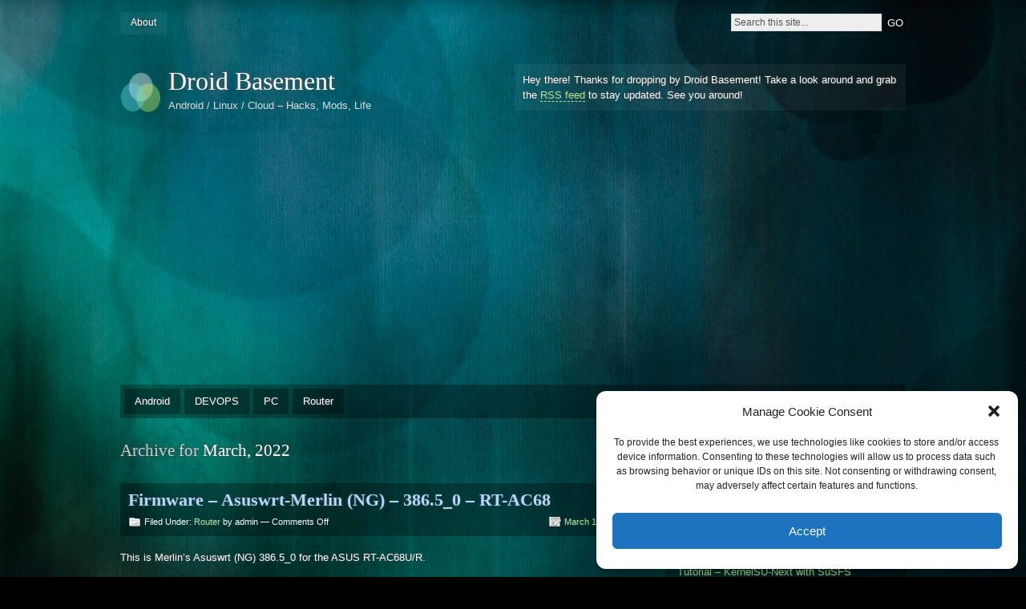

--- FILE ---
content_type: text/html; charset=UTF-8
request_url: https://droidbasement.com/db-blog/2022/03/
body_size: 12252
content:
<!DOCTYPE html PUBLIC "-//W3C//DTD XHTML 1.0 Strict//EN" "http://www.w3.org/TR/xhtml1/DTD/xhtml1-strict.dtd">
<html xmlns="http://www.w3.org/1999/xhtml" lang="en-US">

<head profile="http://gmpg.org/xfn/11">
<meta http-equiv="Content-Type" content="text/html; charset=UTF-8" />
<title>March &#124; 2022 &#124;  Droid Basement</title>
<link rel="alternate" type="application/rss+xml" title="Droid Basement RSS Feed" href="https://droidbasement.com/db-blog/feed/" />
<link rel="pingback" href="https://droidbasement.com/db-blog/xmlrpc.php" />

<link rel="stylesheet" href="https://droidbasement.com/db-blog/wp-content/themes/motion/style.css" type="text/css" media="screen" />
<!--[if lt IE 7]>
<link href="/ie6.css" rel="stylesheet" type="text/css" media="screen" />
<script type="text/javascript">var clear="/images/clear.gif"; //path to clear.gif</script>
<script type="text/javascript" src="/js/unitpngfix.js"></script>

<![endif]-->

<script type="text/javascript">
/* <![CDATA[ */
(()=>{var e={};e.g=function(){if("object"==typeof globalThis)return globalThis;try{return this||new Function("return this")()}catch(e){if("object"==typeof window)return window}}(),function({ampUrl:n,isCustomizePreview:t,isAmpDevMode:r,noampQueryVarName:o,noampQueryVarValue:s,disabledStorageKey:i,mobileUserAgents:a,regexRegex:c}){if("undefined"==typeof sessionStorage)return;const d=new RegExp(c);if(!a.some((e=>{const n=e.match(d);return!(!n||!new RegExp(n[1],n[2]).test(navigator.userAgent))||navigator.userAgent.includes(e)})))return;e.g.addEventListener("DOMContentLoaded",(()=>{const e=document.getElementById("amp-mobile-version-switcher");if(!e)return;e.hidden=!1;const n=e.querySelector("a[href]");n&&n.addEventListener("click",(()=>{sessionStorage.removeItem(i)}))}));const g=r&&["paired-browsing-non-amp","paired-browsing-amp"].includes(window.name);if(sessionStorage.getItem(i)||t||g)return;const u=new URL(location.href),m=new URL(n);m.hash=u.hash,u.searchParams.has(o)&&s===u.searchParams.get(o)?sessionStorage.setItem(i,"1"):m.href!==u.href&&(window.stop(),location.replace(m.href))}({"ampUrl":"https:\/\/droidbasement.com\/db-blog\/2022\/03\/?amp=1","noampQueryVarName":"noamp","noampQueryVarValue":"mobile","disabledStorageKey":"amp_mobile_redirect_disabled","mobileUserAgents":["Mobile","Android","Silk\/","Kindle","BlackBerry","Opera Mini","Opera Mobi"],"regexRegex":"^\\\/((?:.|\\n)+)\\\/([i]*)$","isCustomizePreview":false,"isAmpDevMode":false})})();
/* ]]> */
</script>
<meta name='robots' content='max-image-preview:large' />
<link rel='dns-prefetch' href='//www.googletagmanager.com' />
<link rel='dns-prefetch' href='//pagead2.googlesyndication.com' />
<link rel="alternate" type="application/rss+xml" title="Droid Basement &raquo; Feed" href="https://droidbasement.com/db-blog/feed/" />
<link rel="alternate" type="application/rss+xml" title="Droid Basement &raquo; Comments Feed" href="https://droidbasement.com/db-blog/comments/feed/" />
<style id='wp-img-auto-sizes-contain-inline-css' type='text/css'>
img:is([sizes=auto i],[sizes^="auto," i]){contain-intrinsic-size:3000px 1500px}
/*# sourceURL=wp-img-auto-sizes-contain-inline-css */
</style>
<style id='wp-emoji-styles-inline-css' type='text/css'>

	img.wp-smiley, img.emoji {
		display: inline !important;
		border: none !important;
		box-shadow: none !important;
		height: 1em !important;
		width: 1em !important;
		margin: 0 0.07em !important;
		vertical-align: -0.1em !important;
		background: none !important;
		padding: 0 !important;
	}
/*# sourceURL=wp-emoji-styles-inline-css */
</style>
<style id='wp-block-library-inline-css' type='text/css'>
:root{--wp-block-synced-color:#7a00df;--wp-block-synced-color--rgb:122,0,223;--wp-bound-block-color:var(--wp-block-synced-color);--wp-editor-canvas-background:#ddd;--wp-admin-theme-color:#007cba;--wp-admin-theme-color--rgb:0,124,186;--wp-admin-theme-color-darker-10:#006ba1;--wp-admin-theme-color-darker-10--rgb:0,107,160.5;--wp-admin-theme-color-darker-20:#005a87;--wp-admin-theme-color-darker-20--rgb:0,90,135;--wp-admin-border-width-focus:2px}@media (min-resolution:192dpi){:root{--wp-admin-border-width-focus:1.5px}}.wp-element-button{cursor:pointer}:root .has-very-light-gray-background-color{background-color:#eee}:root .has-very-dark-gray-background-color{background-color:#313131}:root .has-very-light-gray-color{color:#eee}:root .has-very-dark-gray-color{color:#313131}:root .has-vivid-green-cyan-to-vivid-cyan-blue-gradient-background{background:linear-gradient(135deg,#00d084,#0693e3)}:root .has-purple-crush-gradient-background{background:linear-gradient(135deg,#34e2e4,#4721fb 50%,#ab1dfe)}:root .has-hazy-dawn-gradient-background{background:linear-gradient(135deg,#faaca8,#dad0ec)}:root .has-subdued-olive-gradient-background{background:linear-gradient(135deg,#fafae1,#67a671)}:root .has-atomic-cream-gradient-background{background:linear-gradient(135deg,#fdd79a,#004a59)}:root .has-nightshade-gradient-background{background:linear-gradient(135deg,#330968,#31cdcf)}:root .has-midnight-gradient-background{background:linear-gradient(135deg,#020381,#2874fc)}:root{--wp--preset--font-size--normal:16px;--wp--preset--font-size--huge:42px}.has-regular-font-size{font-size:1em}.has-larger-font-size{font-size:2.625em}.has-normal-font-size{font-size:var(--wp--preset--font-size--normal)}.has-huge-font-size{font-size:var(--wp--preset--font-size--huge)}.has-text-align-center{text-align:center}.has-text-align-left{text-align:left}.has-text-align-right{text-align:right}.has-fit-text{white-space:nowrap!important}#end-resizable-editor-section{display:none}.aligncenter{clear:both}.items-justified-left{justify-content:flex-start}.items-justified-center{justify-content:center}.items-justified-right{justify-content:flex-end}.items-justified-space-between{justify-content:space-between}.screen-reader-text{border:0;clip-path:inset(50%);height:1px;margin:-1px;overflow:hidden;padding:0;position:absolute;width:1px;word-wrap:normal!important}.screen-reader-text:focus{background-color:#ddd;clip-path:none;color:#444;display:block;font-size:1em;height:auto;left:5px;line-height:normal;padding:15px 23px 14px;text-decoration:none;top:5px;width:auto;z-index:100000}html :where(.has-border-color){border-style:solid}html :where([style*=border-top-color]){border-top-style:solid}html :where([style*=border-right-color]){border-right-style:solid}html :where([style*=border-bottom-color]){border-bottom-style:solid}html :where([style*=border-left-color]){border-left-style:solid}html :where([style*=border-width]){border-style:solid}html :where([style*=border-top-width]){border-top-style:solid}html :where([style*=border-right-width]){border-right-style:solid}html :where([style*=border-bottom-width]){border-bottom-style:solid}html :where([style*=border-left-width]){border-left-style:solid}html :where(img[class*=wp-image-]){height:auto;max-width:100%}:where(figure){margin:0 0 1em}html :where(.is-position-sticky){--wp-admin--admin-bar--position-offset:var(--wp-admin--admin-bar--height,0px)}@media screen and (max-width:600px){html :where(.is-position-sticky){--wp-admin--admin-bar--position-offset:0px}}

/*# sourceURL=wp-block-library-inline-css */
</style><style id='wp-block-paragraph-inline-css' type='text/css'>
.is-small-text{font-size:.875em}.is-regular-text{font-size:1em}.is-large-text{font-size:2.25em}.is-larger-text{font-size:3em}.has-drop-cap:not(:focus):first-letter{float:left;font-size:8.4em;font-style:normal;font-weight:100;line-height:.68;margin:.05em .1em 0 0;text-transform:uppercase}body.rtl .has-drop-cap:not(:focus):first-letter{float:none;margin-left:.1em}p.has-drop-cap.has-background{overflow:hidden}:root :where(p.has-background){padding:1.25em 2.375em}:where(p.has-text-color:not(.has-link-color)) a{color:inherit}p.has-text-align-left[style*="writing-mode:vertical-lr"],p.has-text-align-right[style*="writing-mode:vertical-rl"]{rotate:180deg}
/*# sourceURL=https://droidbasement.com/db-blog/wp-includes/blocks/paragraph/style.min.css */
</style>
<style id='global-styles-inline-css' type='text/css'>
:root{--wp--preset--aspect-ratio--square: 1;--wp--preset--aspect-ratio--4-3: 4/3;--wp--preset--aspect-ratio--3-4: 3/4;--wp--preset--aspect-ratio--3-2: 3/2;--wp--preset--aspect-ratio--2-3: 2/3;--wp--preset--aspect-ratio--16-9: 16/9;--wp--preset--aspect-ratio--9-16: 9/16;--wp--preset--color--black: #000000;--wp--preset--color--cyan-bluish-gray: #abb8c3;--wp--preset--color--white: #ffffff;--wp--preset--color--pale-pink: #f78da7;--wp--preset--color--vivid-red: #cf2e2e;--wp--preset--color--luminous-vivid-orange: #ff6900;--wp--preset--color--luminous-vivid-amber: #fcb900;--wp--preset--color--light-green-cyan: #7bdcb5;--wp--preset--color--vivid-green-cyan: #00d084;--wp--preset--color--pale-cyan-blue: #8ed1fc;--wp--preset--color--vivid-cyan-blue: #0693e3;--wp--preset--color--vivid-purple: #9b51e0;--wp--preset--gradient--vivid-cyan-blue-to-vivid-purple: linear-gradient(135deg,rgb(6,147,227) 0%,rgb(155,81,224) 100%);--wp--preset--gradient--light-green-cyan-to-vivid-green-cyan: linear-gradient(135deg,rgb(122,220,180) 0%,rgb(0,208,130) 100%);--wp--preset--gradient--luminous-vivid-amber-to-luminous-vivid-orange: linear-gradient(135deg,rgb(252,185,0) 0%,rgb(255,105,0) 100%);--wp--preset--gradient--luminous-vivid-orange-to-vivid-red: linear-gradient(135deg,rgb(255,105,0) 0%,rgb(207,46,46) 100%);--wp--preset--gradient--very-light-gray-to-cyan-bluish-gray: linear-gradient(135deg,rgb(238,238,238) 0%,rgb(169,184,195) 100%);--wp--preset--gradient--cool-to-warm-spectrum: linear-gradient(135deg,rgb(74,234,220) 0%,rgb(151,120,209) 20%,rgb(207,42,186) 40%,rgb(238,44,130) 60%,rgb(251,105,98) 80%,rgb(254,248,76) 100%);--wp--preset--gradient--blush-light-purple: linear-gradient(135deg,rgb(255,206,236) 0%,rgb(152,150,240) 100%);--wp--preset--gradient--blush-bordeaux: linear-gradient(135deg,rgb(254,205,165) 0%,rgb(254,45,45) 50%,rgb(107,0,62) 100%);--wp--preset--gradient--luminous-dusk: linear-gradient(135deg,rgb(255,203,112) 0%,rgb(199,81,192) 50%,rgb(65,88,208) 100%);--wp--preset--gradient--pale-ocean: linear-gradient(135deg,rgb(255,245,203) 0%,rgb(182,227,212) 50%,rgb(51,167,181) 100%);--wp--preset--gradient--electric-grass: linear-gradient(135deg,rgb(202,248,128) 0%,rgb(113,206,126) 100%);--wp--preset--gradient--midnight: linear-gradient(135deg,rgb(2,3,129) 0%,rgb(40,116,252) 100%);--wp--preset--font-size--small: 13px;--wp--preset--font-size--medium: 20px;--wp--preset--font-size--large: 36px;--wp--preset--font-size--x-large: 42px;--wp--preset--spacing--20: 0.44rem;--wp--preset--spacing--30: 0.67rem;--wp--preset--spacing--40: 1rem;--wp--preset--spacing--50: 1.5rem;--wp--preset--spacing--60: 2.25rem;--wp--preset--spacing--70: 3.38rem;--wp--preset--spacing--80: 5.06rem;--wp--preset--shadow--natural: 6px 6px 9px rgba(0, 0, 0, 0.2);--wp--preset--shadow--deep: 12px 12px 50px rgba(0, 0, 0, 0.4);--wp--preset--shadow--sharp: 6px 6px 0px rgba(0, 0, 0, 0.2);--wp--preset--shadow--outlined: 6px 6px 0px -3px rgb(255, 255, 255), 6px 6px rgb(0, 0, 0);--wp--preset--shadow--crisp: 6px 6px 0px rgb(0, 0, 0);}:where(.is-layout-flex){gap: 0.5em;}:where(.is-layout-grid){gap: 0.5em;}body .is-layout-flex{display: flex;}.is-layout-flex{flex-wrap: wrap;align-items: center;}.is-layout-flex > :is(*, div){margin: 0;}body .is-layout-grid{display: grid;}.is-layout-grid > :is(*, div){margin: 0;}:where(.wp-block-columns.is-layout-flex){gap: 2em;}:where(.wp-block-columns.is-layout-grid){gap: 2em;}:where(.wp-block-post-template.is-layout-flex){gap: 1.25em;}:where(.wp-block-post-template.is-layout-grid){gap: 1.25em;}.has-black-color{color: var(--wp--preset--color--black) !important;}.has-cyan-bluish-gray-color{color: var(--wp--preset--color--cyan-bluish-gray) !important;}.has-white-color{color: var(--wp--preset--color--white) !important;}.has-pale-pink-color{color: var(--wp--preset--color--pale-pink) !important;}.has-vivid-red-color{color: var(--wp--preset--color--vivid-red) !important;}.has-luminous-vivid-orange-color{color: var(--wp--preset--color--luminous-vivid-orange) !important;}.has-luminous-vivid-amber-color{color: var(--wp--preset--color--luminous-vivid-amber) !important;}.has-light-green-cyan-color{color: var(--wp--preset--color--light-green-cyan) !important;}.has-vivid-green-cyan-color{color: var(--wp--preset--color--vivid-green-cyan) !important;}.has-pale-cyan-blue-color{color: var(--wp--preset--color--pale-cyan-blue) !important;}.has-vivid-cyan-blue-color{color: var(--wp--preset--color--vivid-cyan-blue) !important;}.has-vivid-purple-color{color: var(--wp--preset--color--vivid-purple) !important;}.has-black-background-color{background-color: var(--wp--preset--color--black) !important;}.has-cyan-bluish-gray-background-color{background-color: var(--wp--preset--color--cyan-bluish-gray) !important;}.has-white-background-color{background-color: var(--wp--preset--color--white) !important;}.has-pale-pink-background-color{background-color: var(--wp--preset--color--pale-pink) !important;}.has-vivid-red-background-color{background-color: var(--wp--preset--color--vivid-red) !important;}.has-luminous-vivid-orange-background-color{background-color: var(--wp--preset--color--luminous-vivid-orange) !important;}.has-luminous-vivid-amber-background-color{background-color: var(--wp--preset--color--luminous-vivid-amber) !important;}.has-light-green-cyan-background-color{background-color: var(--wp--preset--color--light-green-cyan) !important;}.has-vivid-green-cyan-background-color{background-color: var(--wp--preset--color--vivid-green-cyan) !important;}.has-pale-cyan-blue-background-color{background-color: var(--wp--preset--color--pale-cyan-blue) !important;}.has-vivid-cyan-blue-background-color{background-color: var(--wp--preset--color--vivid-cyan-blue) !important;}.has-vivid-purple-background-color{background-color: var(--wp--preset--color--vivid-purple) !important;}.has-black-border-color{border-color: var(--wp--preset--color--black) !important;}.has-cyan-bluish-gray-border-color{border-color: var(--wp--preset--color--cyan-bluish-gray) !important;}.has-white-border-color{border-color: var(--wp--preset--color--white) !important;}.has-pale-pink-border-color{border-color: var(--wp--preset--color--pale-pink) !important;}.has-vivid-red-border-color{border-color: var(--wp--preset--color--vivid-red) !important;}.has-luminous-vivid-orange-border-color{border-color: var(--wp--preset--color--luminous-vivid-orange) !important;}.has-luminous-vivid-amber-border-color{border-color: var(--wp--preset--color--luminous-vivid-amber) !important;}.has-light-green-cyan-border-color{border-color: var(--wp--preset--color--light-green-cyan) !important;}.has-vivid-green-cyan-border-color{border-color: var(--wp--preset--color--vivid-green-cyan) !important;}.has-pale-cyan-blue-border-color{border-color: var(--wp--preset--color--pale-cyan-blue) !important;}.has-vivid-cyan-blue-border-color{border-color: var(--wp--preset--color--vivid-cyan-blue) !important;}.has-vivid-purple-border-color{border-color: var(--wp--preset--color--vivid-purple) !important;}.has-vivid-cyan-blue-to-vivid-purple-gradient-background{background: var(--wp--preset--gradient--vivid-cyan-blue-to-vivid-purple) !important;}.has-light-green-cyan-to-vivid-green-cyan-gradient-background{background: var(--wp--preset--gradient--light-green-cyan-to-vivid-green-cyan) !important;}.has-luminous-vivid-amber-to-luminous-vivid-orange-gradient-background{background: var(--wp--preset--gradient--luminous-vivid-amber-to-luminous-vivid-orange) !important;}.has-luminous-vivid-orange-to-vivid-red-gradient-background{background: var(--wp--preset--gradient--luminous-vivid-orange-to-vivid-red) !important;}.has-very-light-gray-to-cyan-bluish-gray-gradient-background{background: var(--wp--preset--gradient--very-light-gray-to-cyan-bluish-gray) !important;}.has-cool-to-warm-spectrum-gradient-background{background: var(--wp--preset--gradient--cool-to-warm-spectrum) !important;}.has-blush-light-purple-gradient-background{background: var(--wp--preset--gradient--blush-light-purple) !important;}.has-blush-bordeaux-gradient-background{background: var(--wp--preset--gradient--blush-bordeaux) !important;}.has-luminous-dusk-gradient-background{background: var(--wp--preset--gradient--luminous-dusk) !important;}.has-pale-ocean-gradient-background{background: var(--wp--preset--gradient--pale-ocean) !important;}.has-electric-grass-gradient-background{background: var(--wp--preset--gradient--electric-grass) !important;}.has-midnight-gradient-background{background: var(--wp--preset--gradient--midnight) !important;}.has-small-font-size{font-size: var(--wp--preset--font-size--small) !important;}.has-medium-font-size{font-size: var(--wp--preset--font-size--medium) !important;}.has-large-font-size{font-size: var(--wp--preset--font-size--large) !important;}.has-x-large-font-size{font-size: var(--wp--preset--font-size--x-large) !important;}
/*# sourceURL=global-styles-inline-css */
</style>

<style id='classic-theme-styles-inline-css' type='text/css'>
/*! This file is auto-generated */
.wp-block-button__link{color:#fff;background-color:#32373c;border-radius:9999px;box-shadow:none;text-decoration:none;padding:calc(.667em + 2px) calc(1.333em + 2px);font-size:1.125em}.wp-block-file__button{background:#32373c;color:#fff;text-decoration:none}
/*# sourceURL=/wp-includes/css/classic-themes.min.css */
</style>
<link rel='stylesheet' id='cmplz-general-css' href='https://droidbasement.com/db-blog/wp-content/plugins/complianz-gdpr/assets/css/cookieblocker.min.css?ver=1766004000' type='text/css' media='all' />
<script type="text/javascript" src="https://droidbasement.com/db-blog/wp-content/themes/motion/js/sfhover.js?ver=6.9" id="sfhover-js"></script>

<!-- Google tag (gtag.js) snippet added by Site Kit -->
<!-- Google Analytics snippet added by Site Kit -->
<script type="text/javascript" src="https://www.googletagmanager.com/gtag/js?id=G-Y93J8ECP89" id="google_gtagjs-js" async></script>
<script type="text/javascript" id="google_gtagjs-js-after">
/* <![CDATA[ */
window.dataLayer = window.dataLayer || [];function gtag(){dataLayer.push(arguments);}
gtag("set","linker",{"domains":["droidbasement.com"]});
gtag("js", new Date());
gtag("set", "developer_id.dZTNiMT", true);
gtag("config", "G-Y93J8ECP89");
//# sourceURL=google_gtagjs-js-after
/* ]]> */
</script>
<link rel="https://api.w.org/" href="https://droidbasement.com/db-blog/wp-json/" /><link rel="EditURI" type="application/rsd+xml" title="RSD" href="https://droidbasement.com/db-blog/xmlrpc.php?rsd" />
<meta name="generator" content="WordPress 6.9" />
<meta name="generator" content="Site Kit by Google 1.168.0" /><link rel="alternate" type="text/html" media="only screen and (max-width: 640px)" href="https://droidbasement.com/db-blog/2022/03/?amp=1">			<style>.cmplz-hidden {
					display: none !important;
				}</style><meta name="google-site-verification" content="wN9cKhJ04yHkNfWOusiServKATrqTs5LZt_hLzeAYhg">
<!-- Google AdSense meta tags added by Site Kit -->
<meta name="google-adsense-platform-account" content="ca-host-pub-2644536267352236">
<meta name="google-adsense-platform-domain" content="sitekit.withgoogle.com">
<!-- End Google AdSense meta tags added by Site Kit -->
<link rel="amphtml" href="https://droidbasement.com/db-blog/2022/03/?amp=1">
<!-- Google AdSense snippet added by Site Kit -->
<script type="text/javascript" async="async" src="https://pagead2.googlesyndication.com/pagead/js/adsbygoogle.js?client=ca-pub-8694075591300388&amp;host=ca-host-pub-2644536267352236" crossorigin="anonymous"></script>

<!-- End Google AdSense snippet added by Site Kit -->
<style>#amp-mobile-version-switcher{left:0;position:absolute;width:100%;z-index:100}#amp-mobile-version-switcher>a{background-color:#444;border:0;color:#eaeaea;display:block;font-family:-apple-system,BlinkMacSystemFont,Segoe UI,Roboto,Oxygen-Sans,Ubuntu,Cantarell,Helvetica Neue,sans-serif;font-size:16px;font-weight:600;padding:15px 0;text-align:center;-webkit-text-decoration:none;text-decoration:none}#amp-mobile-version-switcher>a:active,#amp-mobile-version-switcher>a:focus,#amp-mobile-version-switcher>a:hover{-webkit-text-decoration:underline;text-decoration:underline}</style><link rel="icon" href="https://droidbasement.com/db-blog/wp-content/uploads/2023/02/db.png" sizes="32x32" />
<link rel="icon" href="https://droidbasement.com/db-blog/wp-content/uploads/2023/02/db.png" sizes="192x192" />
<link rel="apple-touch-icon" href="https://droidbasement.com/db-blog/wp-content/uploads/2023/02/db.png" />
<meta name="msapplication-TileImage" content="https://droidbasement.com/db-blog/wp-content/uploads/2023/02/db.png" />
</head>

<body data-cmplz=1 class="archive date wp-theme-motion">

<div id="wrapper">

<div id="top">
	<ul class="top_menu"><li class="page_item page-item-2"><a href="https://droidbasement.com/db-blog/about/">About</a></li>
</ul>
<div id="search">
	<form method="get" id="searchform" action="/">
		<p>
			<input type="text" value="Search this site..." onfocus="if (this.value == 'Search this site...' ) { this.value = ''; }" onblur="if (this.value == '' ) { this.value = 'Search this site...'; }" name="s" id="searchbox" />
			<input type="submit" class="submitbutton" value="GO" />
		</p>
	</form>
</div></div><!-- /top -->

<div id="header">
	<div id="logo">
		<a href="https://droidbasement.com/db-blog"><img src="https://droidbasement.com/db-blog/wp-content/themes/motion/images/genericlogo.png" alt="Droid Basement" /></a>
		<h1><a href="https://droidbasement.com/db-blog">Droid Basement</a></h1>
		<div id="desc">Android / Linux / Cloud &#8211; Hacks, Mods, Life</div>
	</div><!-- /logo -->

		<div id="headerbanner">
		<p>Hey there! Thanks for dropping by Droid Basement! Take a look around and grab the <a href="https://droidbasement.com/db-blog/feed/">RSS feed</a> to stay updated. See you around!</p>
	</div>
	</div><!-- /header -->

<ul class="primary_menu">	<li class="cat-item cat-item-1"><a href="https://droidbasement.com/db-blog/category/android/">Android</a>
</li>
	<li class="cat-item cat-item-5"><a href="https://droidbasement.com/db-blog/category/devops/">DEVOPS</a>
</li>
	<li class="cat-item cat-item-4"><a href="https://droidbasement.com/db-blog/category/pc/">PC</a>
</li>
	<li class="cat-item cat-item-3"><a href="https://droidbasement.com/db-blog/category/router/">Router</a>
</li>
</ul>
<div id="main">

	<div id="content">

		
		
				<h2 id="contentdesc">Archive for <span>March, 2022</span></h2>
		<br/>

		

		<div class="post-6401 post type-post status-publish format-standard hentry category-router" id="post-6401">

			<div class="posttop">
				<h2 class="posttitle"><a href="https://droidbasement.com/db-blog/firmware-asuswrt-merlin-ng-386-5_0-rt-ac68/" rel="bookmark" title="Permanent Link to Firmware – Asuswrt-Merlin (NG) – 386.5_0 – RT-AC68">Firmware – Asuswrt-Merlin (NG) – 386.5_0 – RT-AC68</a></h2>
				<div class="postmetatop">
					<div class="categs">Filed Under: <a href="https://droidbasement.com/db-blog/category/router/" rel="category tag">Router</a> by admin &mdash; <span>Comments Off<span class="screen-reader-text"> on Firmware – Asuswrt-Merlin (NG) – 386.5_0 – RT-AC68</span></span></div>
					<div class="date"><span><a href="https://droidbasement.com/db-blog/firmware-asuswrt-merlin-ng-386-5_0-rt-ac68/" rel="bookmark" title="Permanent Link to Firmware – Asuswrt-Merlin (NG) – 386.5_0 – RT-AC68">March 14, 2022</a></span></div>
				</div>
			</div>

			<div class="postcontent">
				
<p id="block-651e6fbf-1477-480b-9d3f-c80b406ab670">This is Merlin&#8217;s Asuswrt (NG) 386.5_0 for the ASUS RT-AC68U/R.</p>



<p id="block-3bb2672c-7968-4753-879a-a8dc476ee2ac">-sync latest changes from RMerlin (master).</p>



<p id="block-583e91ce-94b8-48ea-8906-a9d6d6a4ae66">&#8212;&#8211;</p>



<p id="block-bda9008a-8122-4bd5-ba0b-b1a2d6c999d9">Download (ASUS RT-AC68U/R):<br>RT-AC68U_386.5_0.trx<br><a rel="noreferrer noopener" href="https://droidbasement.com/asus/rt-ac68/merlin/" target="_blank"><strong>Download:</strong> RT-AC68U_386.5_0.trx</a></p>



<p id="block-a7b2070a-bf26-4cb6-8c5a-d6cd716330d7">&#8212;&#8211;</p>



<p id="block-26d5e2f1-951a-433c-abee-e985a9637fe9">Source:<br><a rel="noreferrer noopener" href="https://github.com/pershoot/asuswrt-merlin.ng" target="_blank">https://github.com/pershoot/asuswrt-merlin.ng</a><br><a rel="noreferrer noopener" href="https://github.com/RMerl/asuswrt-merlin.ng" target="_blank">https://github.com/RMerl/asuswrt-merlin.ng</a></p>



<p id="block-d86e3327-5f24-4b35-ad4c-314211c43a75">&#8212;&#8212;&#8211;</p>



<p id="block-a97e42d4-4484-4346-adaf-261db44b1a29">Installation instructions:</p>



<p id="block-ad4333dd-e0f8-4109-96fd-4f7c2d835e15">-Flash the .trx through the UI<br>-After it is completed and you are returned back to the UI, wait a short while (~30 seconds) then power cycle the router (with the on/off button).</p>
			</div>

			<div class="postmetabottom">
				<div class="tags"></div>
				<div class="readmore">
					<span>
													<a href="https://droidbasement.com/db-blog/firmware-asuswrt-merlin-ng-386-5_0-rt-ac68/" rel="bookmark" title="Firmware – Asuswrt-Merlin (NG) – 386.5_0 – RT-AC68Permanent Link to ">Permalink </a>
											</span>
				</div>
			</div>

		</div><!-- /post -->

		

		<div class="post-6398 post type-post status-publish format-standard hentry category-router" id="post-6398">

			<div class="posttop">
				<h2 class="posttitle"><a href="https://droidbasement.com/db-blog/firmware-asuswrt-merlin-ng-386-4_0-rt-ac68/" rel="bookmark" title="Permanent Link to Firmware – Asuswrt-Merlin (NG) – 386.4_0 – RT-AC68">Firmware – Asuswrt-Merlin (NG) – 386.4_0 – RT-AC68</a></h2>
				<div class="postmetatop">
					<div class="categs">Filed Under: <a href="https://droidbasement.com/db-blog/category/router/" rel="category tag">Router</a> by admin &mdash; <span>Comments Off<span class="screen-reader-text"> on Firmware – Asuswrt-Merlin (NG) – 386.4_0 – RT-AC68</span></span></div>
					<div class="date"><span><a href="https://droidbasement.com/db-blog/firmware-asuswrt-merlin-ng-386-4_0-rt-ac68/" rel="bookmark" title="Permanent Link to Firmware – Asuswrt-Merlin (NG) – 386.4_0 – RT-AC68">March 14, 2022</a></span></div>
				</div>
			</div>

			<div class="postcontent">
				
<p id="block-651e6fbf-1477-480b-9d3f-c80b406ab670">This is Merlin&#8217;s Asuswrt (NG) 386.4_0 for the ASUS RT-AC68U/R.</p>



<p id="block-3bb2672c-7968-4753-879a-a8dc476ee2ac">-sync latest changes from RMerlin (master).</p>



<p id="block-583e91ce-94b8-48ea-8906-a9d6d6a4ae66">&#8212;&#8211;</p>



<p id="block-bda9008a-8122-4bd5-ba0b-b1a2d6c999d9">Download (ASUS RT-AC68U/R):<br>RT-AC68U_386.4_0.trx<br><a rel="noreferrer noopener" href="https://droidbasement.com/asus/rt-ac68/merlin/" target="_blank"><strong>Download:</strong> RT-AC68U_386.4_0.trx</a></p>



<p id="block-a7b2070a-bf26-4cb6-8c5a-d6cd716330d7">&#8212;&#8211;</p>



<p id="block-26d5e2f1-951a-433c-abee-e985a9637fe9">Source:<br><a rel="noreferrer noopener" href="https://github.com/pershoot/asuswrt-merlin.ng" target="_blank">https://github.com/pershoot/asuswrt-merlin.ng</a><br><a rel="noreferrer noopener" href="https://github.com/RMerl/asuswrt-merlin.ng" target="_blank">https://github.com/RMerl/asuswrt-merlin.ng</a></p>



<p id="block-d86e3327-5f24-4b35-ad4c-314211c43a75">&#8212;&#8212;&#8211;</p>



<p id="block-a97e42d4-4484-4346-adaf-261db44b1a29">Installation instructions:</p>



<p id="block-ad4333dd-e0f8-4109-96fd-4f7c2d835e15">-Flash the .trx through the UI<br>-After it is completed and you are returned back to the UI, wait a short while (~30 seconds) then power cycle the router (with the on/off button).</p>
			</div>

			<div class="postmetabottom">
				<div class="tags"></div>
				<div class="readmore">
					<span>
													<a href="https://droidbasement.com/db-blog/firmware-asuswrt-merlin-ng-386-4_0-rt-ac68/" rel="bookmark" title="Firmware – Asuswrt-Merlin (NG) – 386.4_0 – RT-AC68Permanent Link to ">Permalink </a>
											</span>
				</div>
			</div>

		</div><!-- /post -->

		
		
		<div id="navigation">
							<div class="alignleft"></div>
				<div class="alignright"></div>
					</div><!-- /navigation -->

	</div><!-- /content -->

	<div id="sidebar">
	<ul>
	
		<li class="boxed">
			<h3>Recent entries</h3>
			<ul>
					<li><a href='https://droidbasement.com/db-blog/tutorial-kernelsu-next-with-susfs-integrated-in-to-a-kernel-with-aosp/'>Tutorial &#8211; KernelSU-Next with SuSFS integrated in to a kernel with AOSP</a></li>
	<li><a href='https://droidbasement.com/db-blog/tutorial-kernelsu-next-with-susfs-integrated-in-to-a-gki-lts-generic-kernel-image-long-term-support/'>Tutorial &#8211; KernelSU-Next with SuSFS integrated in to a GKI (LTS (Generic Kernel Image (Long Term Support))</a></li>
	<li><a href='https://droidbasement.com/db-blog/tutorial-kernelsu-next-with-susfs-integrated-in-to-a-gki-generic-kernel-image/'>Tutorial &#8211; KernelSU-Next with SuSFS integrated in to a GKI (Generic Kernel Image)</a></li>
	<li><a href='https://droidbasement.com/db-blog/firmware-asuswrt-merlin-ng-386-11_alpha1-rt-ac68/'>Firmware – Asuswrt-Merlin (NG) – 386.11_alpha1 – RT-AC68</a></li>
	<li><a href='https://droidbasement.com/db-blog/chatgpt-ansible-send-queries-and-receive-responses-using-infrastructure-as-code/'>ChatGPT/Ansible – Send queries and receive responses using Infrastructure as Code</a></li>
	<li><a href='https://droidbasement.com/db-blog/chatgpt-terraform-send-queries-and-receive-responses-using-infrastructure-as-code/'>ChatGPT/Terraform – Send queries and receive responses using Infrastructure as Code</a></li>
	<li><a href='https://droidbasement.com/db-blog/firmware-asuswrt-merlin-ng-386-10_0-rt-ac68/'>Firmware – Asuswrt-Merlin (NG) – 386.10_0 – RT-AC68</a></li>
	<li><a href='https://droidbasement.com/db-blog/firmware-asuswrt-merlin-ng-386-10_beta1-rt-ac68/'>Firmware – Asuswrt-Merlin (NG) – 386.10_beta1 – RT-AC68</a></li>
	<li><a href='https://droidbasement.com/db-blog/firmware-asuswrt-merlin-ng-386-10alpha1-rt-ac68/'>Firmware – Asuswrt-Merlin (NG) – 386.10_alpha1 – RT-AC68</a></li>
	<li><a href='https://droidbasement.com/db-blog/firmware-asuswrt-merlin-ng-386-5_0-rt-ac68/'>Firmware – Asuswrt-Merlin (NG) – 386.5_0 – RT-AC68</a></li>
			</ul>
		</li>

		<li class="boxed" id="tagbox">
			<h3>Browse popular tags</h3>
			<a href="https://droidbasement.com/db-blog/tag/gki/" class="tag-cloud-link tag-link-87 tag-link-position-1" style="font-size: 15pt;" aria-label="#gki (2 items)">#gki</a>
<a href="https://droidbasement.com/db-blog/tag/kernelsunext/" class="tag-cloud-link tag-link-85 tag-link-position-2" style="font-size: 15pt;" aria-label="#kernelsunext (2 items)">#kernelsunext</a>
<a href="https://droidbasement.com/db-blog/tag/kernelsunext-susfs-aosp/" class="tag-cloud-link tag-link-88 tag-link-position-3" style="font-size: 8pt;" aria-label="#kernelsunext #susfs #aosp (1 item)">#kernelsunext #susfs #aosp</a>
<a href="https://droidbasement.com/db-blog/tag/susfs/" class="tag-cloud-link tag-link-86 tag-link-position-4" style="font-size: 15pt;" aria-label="#susfs (2 items)">#susfs</a>		</li>

		<li class="boxed">
			<h3>Meta</h3>
			<ul>
								<li><a href="https://droidbasement.com/db-blog/wp-login.php">Log in</a></li>
				<li><a href="https://droidbasement.com/db-blog/feed/">Entries RSS</a></li>
				<li><a href="https://droidbasement.com/db-blog/comments/feed/">Comments RSS</a></li>
							</ul>
		</li>

		</ul>
</div><!-- /sidebar -->

</div><!-- /main -->

<div id="footer">

	<div class="foot1">
		<ul>
						<li>
				<h3>Friends &amp; links</h3>
				<ul>
				<li><a href="http://www.newtabletreviews.com" title="New Tablet Reviews" target="_blank">New Tablet Reviews</a></li>
				</ul>
			</li>
					</ul>
	</div>

	<div class="foot2">
		<ul>
						<li>
				<h3>Pages</h3>
				<ul>
				<li class="page_item page-item-2"><a href="https://droidbasement.com/db-blog/about/">About</a></li>
				</ul>
			</li>
					</ul>
	</div>

	<div class="foot3">
		<ul>
						<li>
				<h3>Monthly archives</h3>
				<ul>
					<li><a href='https://droidbasement.com/db-blog/2025/08/'>August 2025</a></li>
	<li><a href='https://droidbasement.com/db-blog/2025/07/'>July 2025</a></li>
	<li><a href='https://droidbasement.com/db-blog/2023/04/'>April 2023</a></li>
	<li><a href='https://droidbasement.com/db-blog/2023/03/'>March 2023</a></li>
	<li><a href='https://droidbasement.com/db-blog/2023/02/'>February 2023</a></li>
				</ul>
			</li>
					</ul>
	</div>

</div><!-- /footer -->

<div id="credits">
	<div id="creditsleft">Powered by <a href="http://wordpress.org/extend/themes/" rel="generator">WordPress</a> &amp; <a href="http://www.webdesigncompany.net">Web Design Company</a></div>
	<div id="creditsright"><a href="#top">&#91; Back to top &#93;</a></div>
</div><!-- /credits -->

<script type="speculationrules">
{"prefetch":[{"source":"document","where":{"and":[{"href_matches":"/db-blog/*"},{"not":{"href_matches":["/db-blog/wp-*.php","/db-blog/wp-admin/*","/db-blog/wp-content/uploads/*","/db-blog/wp-content/*","/db-blog/wp-content/plugins/*","/db-blog/wp-content/themes/motion/*","/db-blog/*\\?(.+)"]}},{"not":{"selector_matches":"a[rel~=\"nofollow\"]"}},{"not":{"selector_matches":".no-prefetch, .no-prefetch a"}}]},"eagerness":"conservative"}]}
</script>

<!-- Consent Management powered by Complianz | GDPR/CCPA Cookie Consent https://wordpress.org/plugins/complianz-gdpr -->
<div id="cmplz-cookiebanner-container"><div class="cmplz-cookiebanner cmplz-hidden banner-1 bottom-right-view-preferences optout cmplz-bottom-right cmplz-categories-type-view-preferences" aria-modal="true" data-nosnippet="true" role="dialog" aria-live="polite" aria-labelledby="cmplz-header-1-optout" aria-describedby="cmplz-message-1-optout">
	<div class="cmplz-header">
		<div class="cmplz-logo"></div>
		<div class="cmplz-title" id="cmplz-header-1-optout">Manage Cookie Consent</div>
		<div class="cmplz-close" tabindex="0" role="button" aria-label="Close dialog">
			<svg aria-hidden="true" focusable="false" data-prefix="fas" data-icon="times" class="svg-inline--fa fa-times fa-w-11" role="img" xmlns="http://www.w3.org/2000/svg" viewBox="0 0 352 512"><path fill="currentColor" d="M242.72 256l100.07-100.07c12.28-12.28 12.28-32.19 0-44.48l-22.24-22.24c-12.28-12.28-32.19-12.28-44.48 0L176 189.28 75.93 89.21c-12.28-12.28-32.19-12.28-44.48 0L9.21 111.45c-12.28 12.28-12.28 32.19 0 44.48L109.28 256 9.21 356.07c-12.28 12.28-12.28 32.19 0 44.48l22.24 22.24c12.28 12.28 32.2 12.28 44.48 0L176 322.72l100.07 100.07c12.28 12.28 32.2 12.28 44.48 0l22.24-22.24c12.28-12.28 12.28-32.19 0-44.48L242.72 256z"></path></svg>
		</div>
	</div>

	<div class="cmplz-divider cmplz-divider-header"></div>
	<div class="cmplz-body">
		<div class="cmplz-message" id="cmplz-message-1-optout">To provide the best experiences, we use technologies like cookies to store and/or access device information. Consenting to these technologies will allow us to process data such as browsing behavior or unique IDs on this site. Not consenting or withdrawing consent, may adversely affect certain features and functions.</div>
		<!-- categories start -->
		<div class="cmplz-categories">
			<details class="cmplz-category cmplz-functional" >
				<summary>
						<span class="cmplz-category-header">
							<span class="cmplz-category-title">Functional</span>
							<span class='cmplz-always-active'>
								<span class="cmplz-banner-checkbox">
									<input type="checkbox"
										   id="cmplz-functional-optout"
										   data-category="cmplz_functional"
										   class="cmplz-consent-checkbox cmplz-functional"
										   size="40"
										   value="1"/>
									<label class="cmplz-label" for="cmplz-functional-optout"><span class="screen-reader-text">Functional</span></label>
								</span>
								Always active							</span>
							<span class="cmplz-icon cmplz-open">
								<svg xmlns="http://www.w3.org/2000/svg" viewBox="0 0 448 512"  height="18" ><path d="M224 416c-8.188 0-16.38-3.125-22.62-9.375l-192-192c-12.5-12.5-12.5-32.75 0-45.25s32.75-12.5 45.25 0L224 338.8l169.4-169.4c12.5-12.5 32.75-12.5 45.25 0s12.5 32.75 0 45.25l-192 192C240.4 412.9 232.2 416 224 416z"/></svg>
							</span>
						</span>
				</summary>
				<div class="cmplz-description">
					<span class="cmplz-description-functional">The technical storage or access is strictly necessary for the legitimate purpose of enabling the use of a specific service explicitly requested by the subscriber or user, or for the sole purpose of carrying out the transmission of a communication over an electronic communications network.</span>
				</div>
			</details>

			<details class="cmplz-category cmplz-preferences" >
				<summary>
						<span class="cmplz-category-header">
							<span class="cmplz-category-title">Preferences</span>
							<span class="cmplz-banner-checkbox">
								<input type="checkbox"
									   id="cmplz-preferences-optout"
									   data-category="cmplz_preferences"
									   class="cmplz-consent-checkbox cmplz-preferences"
									   size="40"
									   value="1"/>
								<label class="cmplz-label" for="cmplz-preferences-optout"><span class="screen-reader-text">Preferences</span></label>
							</span>
							<span class="cmplz-icon cmplz-open">
								<svg xmlns="http://www.w3.org/2000/svg" viewBox="0 0 448 512"  height="18" ><path d="M224 416c-8.188 0-16.38-3.125-22.62-9.375l-192-192c-12.5-12.5-12.5-32.75 0-45.25s32.75-12.5 45.25 0L224 338.8l169.4-169.4c12.5-12.5 32.75-12.5 45.25 0s12.5 32.75 0 45.25l-192 192C240.4 412.9 232.2 416 224 416z"/></svg>
							</span>
						</span>
				</summary>
				<div class="cmplz-description">
					<span class="cmplz-description-preferences">The technical storage or access is necessary for the legitimate purpose of storing preferences that are not requested by the subscriber or user.</span>
				</div>
			</details>

			<details class="cmplz-category cmplz-statistics" >
				<summary>
						<span class="cmplz-category-header">
							<span class="cmplz-category-title">Statistics</span>
							<span class="cmplz-banner-checkbox">
								<input type="checkbox"
									   id="cmplz-statistics-optout"
									   data-category="cmplz_statistics"
									   class="cmplz-consent-checkbox cmplz-statistics"
									   size="40"
									   value="1"/>
								<label class="cmplz-label" for="cmplz-statistics-optout"><span class="screen-reader-text">Statistics</span></label>
							</span>
							<span class="cmplz-icon cmplz-open">
								<svg xmlns="http://www.w3.org/2000/svg" viewBox="0 0 448 512"  height="18" ><path d="M224 416c-8.188 0-16.38-3.125-22.62-9.375l-192-192c-12.5-12.5-12.5-32.75 0-45.25s32.75-12.5 45.25 0L224 338.8l169.4-169.4c12.5-12.5 32.75-12.5 45.25 0s12.5 32.75 0 45.25l-192 192C240.4 412.9 232.2 416 224 416z"/></svg>
							</span>
						</span>
				</summary>
				<div class="cmplz-description">
					<span class="cmplz-description-statistics">The technical storage or access that is used exclusively for statistical purposes.</span>
					<span class="cmplz-description-statistics-anonymous">The technical storage or access that is used exclusively for anonymous statistical purposes. Without a subpoena, voluntary compliance on the part of your Internet Service Provider, or additional records from a third party, information stored or retrieved for this purpose alone cannot usually be used to identify you.</span>
				</div>
			</details>
			<details class="cmplz-category cmplz-marketing" >
				<summary>
						<span class="cmplz-category-header">
							<span class="cmplz-category-title">Marketing</span>
							<span class="cmplz-banner-checkbox">
								<input type="checkbox"
									   id="cmplz-marketing-optout"
									   data-category="cmplz_marketing"
									   class="cmplz-consent-checkbox cmplz-marketing"
									   size="40"
									   value="1"/>
								<label class="cmplz-label" for="cmplz-marketing-optout"><span class="screen-reader-text">Marketing</span></label>
							</span>
							<span class="cmplz-icon cmplz-open">
								<svg xmlns="http://www.w3.org/2000/svg" viewBox="0 0 448 512"  height="18" ><path d="M224 416c-8.188 0-16.38-3.125-22.62-9.375l-192-192c-12.5-12.5-12.5-32.75 0-45.25s32.75-12.5 45.25 0L224 338.8l169.4-169.4c12.5-12.5 32.75-12.5 45.25 0s12.5 32.75 0 45.25l-192 192C240.4 412.9 232.2 416 224 416z"/></svg>
							</span>
						</span>
				</summary>
				<div class="cmplz-description">
					<span class="cmplz-description-marketing">The technical storage or access is required to create user profiles to send advertising, or to track the user on a website or across several websites for similar marketing purposes.</span>
				</div>
			</details>
		</div><!-- categories end -->
			</div>

	<div class="cmplz-links cmplz-information">
		<ul>
			<li><a class="cmplz-link cmplz-manage-options cookie-statement" href="#" data-relative_url="#cmplz-manage-consent-container">Manage options</a></li>
			<li><a class="cmplz-link cmplz-manage-third-parties cookie-statement" href="#" data-relative_url="#cmplz-cookies-overview">Manage services</a></li>
			<li><a class="cmplz-link cmplz-manage-vendors tcf cookie-statement" href="#" data-relative_url="#cmplz-tcf-wrapper">Manage {vendor_count} vendors</a></li>
			<li><a class="cmplz-link cmplz-external cmplz-read-more-purposes tcf" target="_blank" rel="noopener noreferrer nofollow" href="https://cookiedatabase.org/tcf/purposes/" aria-label="Read more about TCF purposes on Cookie Database">Read more about these purposes</a></li>
		</ul>
			</div>

	<div class="cmplz-divider cmplz-footer"></div>

	<div class="cmplz-buttons">
		<button class="cmplz-btn cmplz-accept">Accept</button>
		<button class="cmplz-btn cmplz-deny">Deny</button>
		<button class="cmplz-btn cmplz-view-preferences">View preferences</button>
		<button class="cmplz-btn cmplz-save-preferences">Save preferences</button>
		<a class="cmplz-btn cmplz-manage-options tcf cookie-statement" href="#" data-relative_url="#cmplz-manage-consent-container">View preferences</a>
			</div>

	
	<div class="cmplz-documents cmplz-links">
		<ul>
			<li><a class="cmplz-link cookie-statement" href="#" data-relative_url="">{title}</a></li>
			<li><a class="cmplz-link privacy-statement" href="#" data-relative_url="">{title}</a></li>
			<li><a class="cmplz-link impressum" href="#" data-relative_url="">{title}</a></li>
		</ul>
			</div>
</div>
</div>
					<div id="cmplz-manage-consent" data-nosnippet="true"><button class="cmplz-btn cmplz-hidden cmplz-manage-consent manage-consent-1">Manage consent</button>

</div>		<div id="amp-mobile-version-switcher" hidden>
			<a rel="" href="https://droidbasement.com/db-blog/2022/03/?amp=1">
				Go to mobile version			</a>
		</div>

				<script type="text/javascript" id="cmplz-cookiebanner-js-extra">
/* <![CDATA[ */
var complianz = {"prefix":"cmplz_","user_banner_id":"1","set_cookies":[],"block_ajax_content":"","banner_version":"24","version":"7.4.4.2","store_consent":"","do_not_track_enabled":"1","consenttype":"optout","region":"us","geoip":"","dismiss_timeout":"","disable_cookiebanner":"","soft_cookiewall":"","dismiss_on_scroll":"","cookie_expiry":"365","url":"https://droidbasement.com/db-blog/wp-json/complianz/v1/","locale":"lang=en&locale=en_US","set_cookies_on_root":"","cookie_domain":"","current_policy_id":"14","cookie_path":"/db-blog/","categories":{"statistics":"statistics","marketing":"marketing"},"tcf_active":"","placeholdertext":"Click to accept {category} cookies and enable this content","css_file":"https://droidbasement.com/db-blog/wp-content/uploads/complianz/css/banner-{banner_id}-{type}.css?v=24","page_links":{"us":{"cookie-statement":{"title":"","url":"https://droidbasement.com/db-blog/firmware-asuswrt-merlin-ng-384-6-rt-ac68/"}}},"tm_categories":"1","forceEnableStats":"","preview":"","clean_cookies":"","aria_label":"Click to accept {category} cookies and enable this content"};
//# sourceURL=cmplz-cookiebanner-js-extra
/* ]]> */
</script>
<script defer type="text/javascript" src="https://droidbasement.com/db-blog/wp-content/plugins/complianz-gdpr/cookiebanner/js/complianz.min.js?ver=1766004000" id="cmplz-cookiebanner-js"></script>
<script id="wp-emoji-settings" type="application/json">
{"baseUrl":"https://s.w.org/images/core/emoji/17.0.2/72x72/","ext":".png","svgUrl":"https://s.w.org/images/core/emoji/17.0.2/svg/","svgExt":".svg","source":{"concatemoji":"https://droidbasement.com/db-blog/wp-includes/js/wp-emoji-release.min.js?ver=6.9"}}
</script>
<script type="module">
/* <![CDATA[ */
/*! This file is auto-generated */
const a=JSON.parse(document.getElementById("wp-emoji-settings").textContent),o=(window._wpemojiSettings=a,"wpEmojiSettingsSupports"),s=["flag","emoji"];function i(e){try{var t={supportTests:e,timestamp:(new Date).valueOf()};sessionStorage.setItem(o,JSON.stringify(t))}catch(e){}}function c(e,t,n){e.clearRect(0,0,e.canvas.width,e.canvas.height),e.fillText(t,0,0);t=new Uint32Array(e.getImageData(0,0,e.canvas.width,e.canvas.height).data);e.clearRect(0,0,e.canvas.width,e.canvas.height),e.fillText(n,0,0);const a=new Uint32Array(e.getImageData(0,0,e.canvas.width,e.canvas.height).data);return t.every((e,t)=>e===a[t])}function p(e,t){e.clearRect(0,0,e.canvas.width,e.canvas.height),e.fillText(t,0,0);var n=e.getImageData(16,16,1,1);for(let e=0;e<n.data.length;e++)if(0!==n.data[e])return!1;return!0}function u(e,t,n,a){switch(t){case"flag":return n(e,"\ud83c\udff3\ufe0f\u200d\u26a7\ufe0f","\ud83c\udff3\ufe0f\u200b\u26a7\ufe0f")?!1:!n(e,"\ud83c\udde8\ud83c\uddf6","\ud83c\udde8\u200b\ud83c\uddf6")&&!n(e,"\ud83c\udff4\udb40\udc67\udb40\udc62\udb40\udc65\udb40\udc6e\udb40\udc67\udb40\udc7f","\ud83c\udff4\u200b\udb40\udc67\u200b\udb40\udc62\u200b\udb40\udc65\u200b\udb40\udc6e\u200b\udb40\udc67\u200b\udb40\udc7f");case"emoji":return!a(e,"\ud83e\u1fac8")}return!1}function f(e,t,n,a){let r;const o=(r="undefined"!=typeof WorkerGlobalScope&&self instanceof WorkerGlobalScope?new OffscreenCanvas(300,150):document.createElement("canvas")).getContext("2d",{willReadFrequently:!0}),s=(o.textBaseline="top",o.font="600 32px Arial",{});return e.forEach(e=>{s[e]=t(o,e,n,a)}),s}function r(e){var t=document.createElement("script");t.src=e,t.defer=!0,document.head.appendChild(t)}a.supports={everything:!0,everythingExceptFlag:!0},new Promise(t=>{let n=function(){try{var e=JSON.parse(sessionStorage.getItem(o));if("object"==typeof e&&"number"==typeof e.timestamp&&(new Date).valueOf()<e.timestamp+604800&&"object"==typeof e.supportTests)return e.supportTests}catch(e){}return null}();if(!n){if("undefined"!=typeof Worker&&"undefined"!=typeof OffscreenCanvas&&"undefined"!=typeof URL&&URL.createObjectURL&&"undefined"!=typeof Blob)try{var e="postMessage("+f.toString()+"("+[JSON.stringify(s),u.toString(),c.toString(),p.toString()].join(",")+"));",a=new Blob([e],{type:"text/javascript"});const r=new Worker(URL.createObjectURL(a),{name:"wpTestEmojiSupports"});return void(r.onmessage=e=>{i(n=e.data),r.terminate(),t(n)})}catch(e){}i(n=f(s,u,c,p))}t(n)}).then(e=>{for(const n in e)a.supports[n]=e[n],a.supports.everything=a.supports.everything&&a.supports[n],"flag"!==n&&(a.supports.everythingExceptFlag=a.supports.everythingExceptFlag&&a.supports[n]);var t;a.supports.everythingExceptFlag=a.supports.everythingExceptFlag&&!a.supports.flag,a.supports.everything||((t=a.source||{}).concatemoji?r(t.concatemoji):t.wpemoji&&t.twemoji&&(r(t.twemoji),r(t.wpemoji)))});
//# sourceURL=https://droidbasement.com/db-blog/wp-includes/js/wp-emoji-loader.min.js
/* ]]> */
</script>
</div><!-- /wrapper -->

<script defer src="https://static.cloudflareinsights.com/beacon.min.js/vcd15cbe7772f49c399c6a5babf22c1241717689176015" integrity="sha512-ZpsOmlRQV6y907TI0dKBHq9Md29nnaEIPlkf84rnaERnq6zvWvPUqr2ft8M1aS28oN72PdrCzSjY4U6VaAw1EQ==" data-cf-beacon='{"version":"2024.11.0","token":"8f9e5bbb7d714fd3b7feb747e4fcf291","r":1,"server_timing":{"name":{"cfCacheStatus":true,"cfEdge":true,"cfExtPri":true,"cfL4":true,"cfOrigin":true,"cfSpeedBrain":true},"location_startswith":null}}' crossorigin="anonymous"></script>
</body>
</html>
<!--
Performance optimized by Redis Object Cache. Learn more: https://wprediscache.com

Retrieved 2436 objects (292 KB) from Redis using PhpRedis (v6.2.0).
-->


--- FILE ---
content_type: text/html; charset=utf-8
request_url: https://www.google.com/recaptcha/api2/aframe
body_size: 267
content:
<!DOCTYPE HTML><html><head><meta http-equiv="content-type" content="text/html; charset=UTF-8"></head><body><script nonce="34m-RC6bws8hjACFtfkIFg">/** Anti-fraud and anti-abuse applications only. See google.com/recaptcha */ try{var clients={'sodar':'https://pagead2.googlesyndication.com/pagead/sodar?'};window.addEventListener("message",function(a){try{if(a.source===window.parent){var b=JSON.parse(a.data);var c=clients[b['id']];if(c){var d=document.createElement('img');d.src=c+b['params']+'&rc='+(localStorage.getItem("rc::a")?sessionStorage.getItem("rc::b"):"");window.document.body.appendChild(d);sessionStorage.setItem("rc::e",parseInt(sessionStorage.getItem("rc::e")||0)+1);localStorage.setItem("rc::h",'1767448171883');}}}catch(b){}});window.parent.postMessage("_grecaptcha_ready", "*");}catch(b){}</script></body></html>

--- FILE ---
content_type: application/javascript
request_url: https://droidbasement.com/db-blog/wp-content/themes/motion/js/sfhover.js?ver=6.9
body_size: -156
content:
sfHover = function() {
	if (!document.getElementsByTagName) return false;
	var nav = document.getElementById("nav");
	if (!nav) return false;

	var sfEls = nav.getElementsByTagName("li");

	for (var i=0; i<sfEls.length; i++) {
		sfEls[i].onmouseover = function() {
			this.className += " sfhover";
		};
		sfEls[i].onmouseout = function() {
			this.className = this.className.replace(new RegExp(" sfhover\\b"), "");
		};
	}
};

if (window.attachEvent) {
	window.attachEvent("onload", sfHover);
}